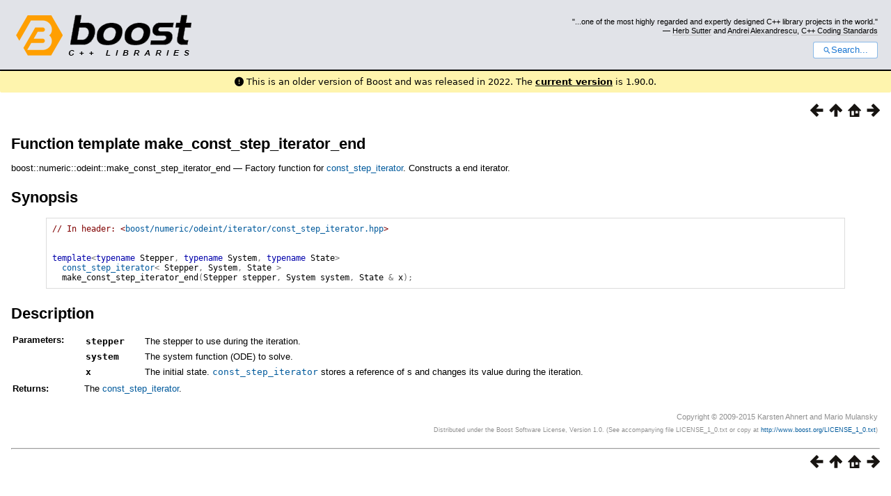

--- FILE ---
content_type: text/html
request_url: https://www.boost.org/doc/libs/1_80_0/libs/numeric/odeint/doc/html/boost/numeric/odeint/make_const_step_i_idm24131.html
body_size: 14512
content:



<!DOCTYPE html>
<html lang="en-us">
  <head>
    <meta charset="utf-8">
    <link href="/static/css/header.css">
    <link rel="stylesheet" href="https://cdnjs.cloudflare.com/ajax/libs/font-awesome/6.6.0/css/all.min.css">
    <script defer data-domain="boost.org" src="https://plausible.io/js/script.manual.js"></script>
    <script src="/static/js/boost-gecko/main.D1bdgn0u.js" defer></script>
    <link rel="canonical" href="https://www.boost.org/doc/libs/latest/libs/numeric/odeint/doc/html/boost/numeric/odeint/make_const_step_i_idm24131.html">
  </head>
  <style>
    body {
      margin-top: 0;
    }

    /* Heading, title and logo. */
    #heading,
    #boost-common-heading-doc {
      background: #4F744D url(/static/img/original_docs/header-bg.png) repeat-x top left;
    }
    #heading *,
    #boost-common-heading-doc * {
      color: #FFFFFF;
    }
    #heading .heading-inner,
    #boost-common-heading-doc .heading-inner {
      background: url(/static/img/original_docs/header-fg.png) no-repeat top left;
      border: none;
      border-bottom: #000000 solid 1px;
    }
    #boost-common-heading-doc .heading-logo,
    #heading .heading-logo {
      width: 236px;
      height: 55px;
      margin: 18px 0px 0px 24px;
    }


    #injected-header * {
      color: #000;
    }
    /* Links in the header. */
    #boost-common-heading-doc .heading-quote a,
    #heading .heading-quote a {
      border-bottom: 1px solid #BBBBBB;
    }
    #boost-common-heading-doc .heading-quote a:hover,
    #heading .heading-quote a:hover {
      border-bottom: 1px solid #FFFFFF;
    }
    #boost-common-heading-doc .heading-quote a:visited,
    #heading .heading-quote a:visited {
      border-bottom: 1px dotted #BBBBBB;
    }
    #boost-common-heading-doc .heading-quote a:visited:hover,
    #heading .heading-quote a:visited:hover {
      border-bottom: 1px dotted #FFFFFF;
    }

    /*
    Copyright 2005-2008 Redshift Software, Inc.
    Distributed under the Boost Software License, Version 1.0.
    (See accompanying file LICENSE_1_0.txt or https://www.boost.org/LICENSE_1_0.txt)
    */
    /* Heading, title and logo. */

    /* Position the common heading. This appears on pages which have their own
     * markup. Since the body might have a margin this has to be absolutely
     * positioned. The spacer then pushes the page content down so that it
     * doesn't fall underneath the heading. */
    #boost-common-heading-doc {
      position: absolute;
      left: 0;
      top: 0;
    }
    body.boost-asciidoctor #boost-common-heading-doc {
        position: static;
    }

    #boost-common-heading-doc-spacer {
      height: 100px;
    }
    body.boost-asciidoctor #boost-common-heading-doc-spacer {
      display: none;
    }

    #boost-common-heading-doc,
    #heading {
      margin: 0em;
      border-bottom: #000000 solid 1px;
      width: 100%;
      font-family: sans-serif;
      font-size: 9.5pt;
    }
    #boost-common-heading-doc .heading-inner,
    #heading .heading-inner {
      height: 100px;
      overflow: hidden;
    }

    #boost-common-heading-doc *,
    #heading * {
      font-size: 100%;
      font-weight: normal;
      margin: 0;
      padding: 0;
      text-decoration: none;
    }
    #boost-common-heading-doc .heading-placard,
    #heading .heading-placard {
      display: none;
    }
    #boost-common-heading-doc .heading-title .heading-boost,
    #boost-common-heading-doc .heading-title .heading-cpplibraries,
    #heading .heading-title .heading-boost,
    #heading .heading-title .heading-cpplibraries {
      display: none;
    }
    #boost-common-heading-doc .heading-title,
    #heading .heading-title {
      float: left;
    }
    #boost-common-heading-doc .heading-title a,
    #heading .heading-title a {
    }
    #boost-common-heading-doc .heading-logo,
    #heading .heading-logo {
      width: 270px;
      height: 90px;
      border: none;
      vertical-align: bottom;
      margin: 0px 0px 0px 1.5em;
    }
    #boost-common-heading-doc .heading-quote,
    #heading .heading-quote {
      text-align: right;
      padding: 25px 1.5em 10px 0em;
    }
    #boost-common-heading-doc .heading-quote q,
    #heading .heading-quote q {
      font-size: 90%;
      display: block;
    }
    #boost-common-heading-doc .heading-quote .heading-attribution,
    #heading .heading-quote .heading-attribution {
      font-size: 85%;
      display: block;
    }
    @media (max-device-width: 480px) {
      .heading-quote {
        display: none;
      }
    }
    #boost-common-heading-doc .heading-sections,
    #heading .heading-sections {
      display: none;
    }
    #boost-common-heading-doc .heading-search,
    #heading .heading-search {
      text-align: right;
      padding: 0em 1.5em 0em 0em;
    }
    @media (max-device-width: 480px) {
      #boost-common-heading-doc .heading-search,
      #heading .heading-search {
        padding: 1.5em;
      }
    }
    #boost-common-heading-doc .heading-search button,
    #heading .heading-search button {
      cursor: pointer;
      line-height: 1.75;
      border-radius: 0.25em;
      padding: 0 1em;
      border: 1px solid #1976d280;
      background-color: #FFF;
      color: #1976d2;
    }
    #boost-common-heading-doc .heading-search button svg,
    #heading .heading-search button svg {
      vertical-align: middle;
      height: 1em;
      width: 1em;
      fill: #1976d2;
    }
    .boost-common-header-notice {
        font-family: sans-serif;
        font-size: 13px;
        border: 1px solid #aa5;
        background: #ffc;
        color: #000;
    }

    a.boost-common-header-inner,
    span.boost-common-header-inner,
    div.boost-common-header-inner {
        display: block;
        padding: 10px 13px;
        text-decoration: none;
        color: #000;
    }

    a.boost-common-header-inner:hover {
        text-decoration: underline;
    }

    @media all and (min-width: 550px) {
        .boost-common-header-notice {
            position: absolute;
            top: 10px;
            max-width: 400px;
            max-height: 80px;
            overflow: hidden;
            box-shadow: 5px 5px 5px rgba(0, 0, 0, 0.5);
            margin-left: 300px;
        }
    }
    .version_alert {
      background-color: hsla(53,98%,77%,.7);
      border-radius: 0.125rem;
      font-family: ui-sans-serif,system-ui,-apple-system,BlinkMacSystemFont,Segoe UI,Roboto,Helvetica Neue,Arial,Noto Sans,sans-serif,Apple Color Emoji,Segoe UI Emoji,Segoe UI Symbol,Noto Color Emoji;
      font-size: 1rem !important;
      margin-bottom: 0.75rem !important;
      padding: 0.5rem !important;
      text-align: center;
    }
    .version_alert p {
      text-align: center;
      margin: 0px;
    }
    .version_alert a {
      font-weight: 600;
      text-decoration-line: underline;
    }
  </style>

  
    <body style="margin: 0; padding: 0; max-width: unset;">
      <div id="injected-header">
      

<div id="heading">
  <div class="heading-inner">
    <div class="heading-placard"></div>

    <h1 class="heading-title">
      <a href="/">
        <img src="/static/img/original_docs/space.png" alt="Boost C++ Libraries" class="heading-logo">
        <span class="heading-boost">Boost</span>
        <span class="heading-cpplibraries">C++ Libraries</span>
      </a>
    </h1>

    <p class="heading-quote">
    <q>...one of the most highly
    regarded and expertly designed C++ library projects in the
    world.</q> <span class="heading-attribution">— <a href="https://herbsutter.com" class="external">Herb Sutter</a> and <a href="http://en.wikipedia.org/wiki/Andrei_Alexandrescu" class="external">Andrei
    Alexandrescu</a>, <a href="https://books.google.com/books/about/C++_Coding_Standards.html?id=mmjVIC6WolgC" class="external">C++
    Coding Standards</a></span></p>
    <div class="heading-search">
      <button id="gecko-search-button" data-current-boost-version="1_90_0" data-theme-mode="light" data-font-family="sans-serif">
        <svg viewBox="0 0 24 24">
          <path d="M15.5 14h-.79l-.28-.27C15.41 12.59 16 11.11 16 9.5 16 5.91 13.09 3 9.5 3S3 5.91 3 9.5 5.91 16 9.5 16c1.61 0 3.09-.59 4.23-1.57l.27.28v.79l5 4.99L20.49 19l-4.99-5zm-6 0C7.01 14 5 11.99 5 9.5S7.01 5 9.5 5 14 7.01 14 9.5 11.99 14 9.5 14z"></path>
        </svg>Search...
      </button>
    </div>
  </div>
</div>


  <div role="alert" class="version_alert">
    <p>
      <i class="fas fa-exclamation-circle"></i>
      
        
          This is an older version of Boost and was released in 2022.
        
      The <a href="/doc/libs/latest/libs/numeric/odeint/doc/html/boost/numeric/odeint/make_const_step_i_idm24131.html">current version</a> is 1.90.0.
      
    </p>
  </div>



      </div>
      <div style="margin: 1em;">
        <html>
<head>
<meta content="text/html; charset=utf-8" http-equiv="Content-Type"/>
<title>Function template make_const_step_iterator_end</title>
<link href="../../../../../../../../doc/src/boostbook.css" rel="stylesheet" type="text/css"/>
<meta content="DocBook XSL Stylesheets V1.79.1" name="generator"/>
<link href="../../../index.html" rel="home" title="Chapter 1. Boost.Numeric.Odeint"/>
<link href="../../../header/boost/numeric/odeint/iterator/const_step_iterator_hpp.html" rel="up" title="Header &lt;boost/numeric/odeint/iterator/const_step_iterator.hpp&gt;"/>
<link href="make_const_step_i_idm24093.html" rel="prev" title="Function template make_const_step_iterator_begin"/>
<link href="make_const_step_range.html" rel="next" title="Function template make_const_step_range"/>
</head>
<body alink="#0000FF" bgcolor="white" link="#0000FF" text="black" vlink="#840084">


<div class="spirit-nav">
<a accesskey="p" href="make_const_step_i_idm24093.html"><img alt="Prev" src="../../../../../../../../doc/src/images/prev.png"/></a><a accesskey="u" href="../../../header/boost/numeric/odeint/iterator/const_step_iterator_hpp.html"><img alt="Up" src="../../../../../../../../doc/src/images/up.png"/></a><a accesskey="h" href="../../../index.html"><img alt="Home" src="../../../../../../../../doc/src/images/home.png"/></a><a accesskey="n" href="make_const_step_range.html"><img alt="Next" src="../../../../../../../../doc/src/images/next.png"/></a>
</div>
<div class="refentry">
<a name="boost.numeric.odeint.make_const_step_i_idm24131"></a><div class="titlepage"></div>
<div class="refnamediv">
<h2><span class="refentrytitle">Function template make_const_step_iterator_end</span></h2>
<p>boost::numeric::odeint::make_const_step_iterator_end — Factory function for <a class="link" href="const_step_iterator.html" title="Class template const_step_iterator">const_step_iterator</a>. Constructs a end iterator. </p>
</div>
<h2 class="refsynopsisdiv-title" xmlns:rev="http://www.cs.rpi.edu/~gregod/boost/tools/doc/revision">Synopsis</h2>
<div class="refsynopsisdiv" xmlns:rev="http://www.cs.rpi.edu/~gregod/boost/tools/doc/revision"><pre class="synopsis"><span class="comment">// In header: &lt;<a class="link" href="../../../header/boost/numeric/odeint/iterator/const_step_iterator_hpp.html" title="Header &lt;boost/numeric/odeint/iterator/const_step_iterator.hpp&gt;">boost/numeric/odeint/iterator/const_step_iterator.hpp</a>&gt;

</span>
<span class="keyword">template</span><span class="special">&lt;</span><span class="keyword">typename</span> Stepper<span class="special">,</span> <span class="keyword">typename</span> System<span class="special">,</span> <span class="keyword">typename</span> State<span class="special">&gt;</span> 
  <a class="link" href="const_step_iterator.html" title="Class template const_step_iterator">const_step_iterator</a><span class="special">&lt;</span> <span class="identifier">Stepper</span><span class="special">,</span> <span class="identifier">System</span><span class="special">,</span> <span class="identifier">State</span> <span class="special">&gt;</span> 
  <span class="identifier">make_const_step_iterator_end</span><span class="special">(</span><span class="identifier">Stepper</span> stepper<span class="special">,</span> <span class="identifier">System</span> system<span class="special">,</span> <span class="identifier">State</span> <span class="special">&amp;</span> x<span class="special">)</span><span class="special">;</span></pre></div>
<div class="refsect1">
<a name="idm27140"></a><h2>Description</h2>
<p>
</p>
<div class="variablelist"><table border="0" class="variablelist compact">
<colgroup>
<col align="left" valign="top"/>
<col/>
</colgroup>
<tbody>
<tr>
<td><p><span class="term">Parameters:</span></p></td>
<td><div class="variablelist"><table border="0" class="variablelist compact">
<colgroup>
<col align="left" valign="top"/>
<col/>
</colgroup>
<tbody>
<tr>
<td><p><span class="term"><code class="computeroutput">stepper</code></span></p></td>
<td><p>The stepper to use during the iteration. </p></td>
</tr>
<tr>
<td><p><span class="term"><code class="computeroutput">system</code></span></p></td>
<td><p>The system function (ODE) to solve. </p></td>
</tr>
<tr>
<td><p><span class="term"><code class="computeroutput">x</code></span></p></td>
<td><p>The initial state. <code class="computeroutput"><a class="link" href="const_step_iterator.html" title="Class template const_step_iterator">const_step_iterator</a></code> stores a reference of s and changes its value during the iteration. </p></td>
</tr>
</tbody>
</table></div></td>
</tr>
<tr>
<td><p><span class="term">Returns:</span></p></td>
<td><p>The <a class="link" href="const_step_iterator.html" title="Class template const_step_iterator">const_step_iterator</a>. </p></td>
</tr>
</tbody>
</table></div>
</div>
</div>
<table width="100%" xmlns:rev="http://www.cs.rpi.edu/~gregod/boost/tools/doc/revision"><tr>
<td align="left"></td>
<td align="right"><div class="copyright-footer">Copyright © 2009-2015 Karsten Ahnert and Mario Mulansky<p>
        Distributed under the Boost Software License, Version 1.0. (See accompanying
        file LICENSE_1_0.txt or copy at <a href="http://www.boost.org/LICENSE_1_0.txt" target="_top">http://www.boost.org/LICENSE_1_0.txt</a>)
      </p>
</div></td>
</tr></table>
<hr/>
<div class="spirit-nav">
<a accesskey="p" href="make_const_step_i_idm24093.html"><img alt="Prev" src="../../../../../../../../doc/src/images/prev.png"/></a><a accesskey="u" href="../../../header/boost/numeric/odeint/iterator/const_step_iterator_hpp.html"><img alt="Up" src="../../../../../../../../doc/src/images/up.png"/></a><a accesskey="h" href="../../../index.html"><img alt="Home" src="../../../../../../../../doc/src/images/home.png"/></a><a accesskey="n" href="make_const_step_range.html"><img alt="Next" src="../../../../../../../../doc/src/images/next.png"/></a>
</div>
</body>
</html>

      </div>
    </body>
  
</html>
